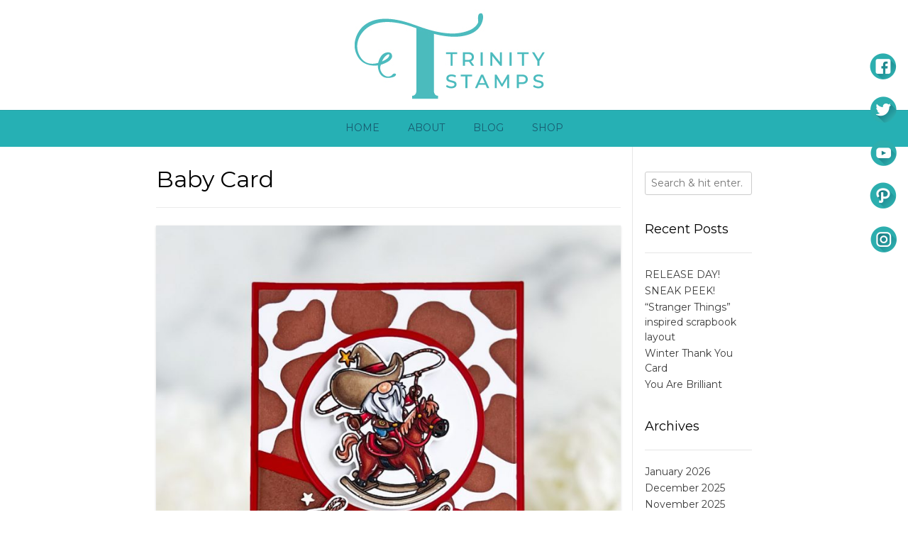

--- FILE ---
content_type: text/html; charset=UTF-8
request_url: https://blog.trinitystamps.com/tag/baby-card/
body_size: 20590
content:
<!DOCTYPE html><!-- Vogue Premium -->
<html lang="en-US">
<head>
<meta charset="UTF-8">
<meta name="viewport" content="width=device-width, initial-scale=1">
<link rel="profile" href="http://gmpg.org/xfn/11">
<title>Baby Card &#8211; Trinity Stamps</title>
<meta name='robots' content='max-image-preview:large' />
<link rel='dns-prefetch' href='//fonts.googleapis.com' />
<link rel="alternate" type="application/rss+xml" title="Trinity Stamps &raquo; Feed" href="https://blog.trinitystamps.com/feed/" />
<link rel="alternate" type="application/rss+xml" title="Trinity Stamps &raquo; Comments Feed" href="https://blog.trinitystamps.com/comments/feed/" />
<link rel="alternate" type="application/rss+xml" title="Trinity Stamps &raquo; Baby Card Tag Feed" href="https://blog.trinitystamps.com/tag/baby-card/feed/" />
		<!-- This site uses the Google Analytics by MonsterInsights plugin v9.11.1 - Using Analytics tracking - https://www.monsterinsights.com/ -->
							<script src="//www.googletagmanager.com/gtag/js?id=G-HJSBRKNNQV"  data-cfasync="false" data-wpfc-render="false" type="text/javascript" async></script>
			<script data-cfasync="false" data-wpfc-render="false" type="text/javascript">
				var mi_version = '9.11.1';
				var mi_track_user = true;
				var mi_no_track_reason = '';
								var MonsterInsightsDefaultLocations = {"page_location":"https:\/\/blog.trinitystamps.com\/tag\/baby-card\/"};
								if ( typeof MonsterInsightsPrivacyGuardFilter === 'function' ) {
					var MonsterInsightsLocations = (typeof MonsterInsightsExcludeQuery === 'object') ? MonsterInsightsPrivacyGuardFilter( MonsterInsightsExcludeQuery ) : MonsterInsightsPrivacyGuardFilter( MonsterInsightsDefaultLocations );
				} else {
					var MonsterInsightsLocations = (typeof MonsterInsightsExcludeQuery === 'object') ? MonsterInsightsExcludeQuery : MonsterInsightsDefaultLocations;
				}

								var disableStrs = [
										'ga-disable-G-HJSBRKNNQV',
									];

				/* Function to detect opted out users */
				function __gtagTrackerIsOptedOut() {
					for (var index = 0; index < disableStrs.length; index++) {
						if (document.cookie.indexOf(disableStrs[index] + '=true') > -1) {
							return true;
						}
					}

					return false;
				}

				/* Disable tracking if the opt-out cookie exists. */
				if (__gtagTrackerIsOptedOut()) {
					for (var index = 0; index < disableStrs.length; index++) {
						window[disableStrs[index]] = true;
					}
				}

				/* Opt-out function */
				function __gtagTrackerOptout() {
					for (var index = 0; index < disableStrs.length; index++) {
						document.cookie = disableStrs[index] + '=true; expires=Thu, 31 Dec 2099 23:59:59 UTC; path=/';
						window[disableStrs[index]] = true;
					}
				}

				if ('undefined' === typeof gaOptout) {
					function gaOptout() {
						__gtagTrackerOptout();
					}
				}
								window.dataLayer = window.dataLayer || [];

				window.MonsterInsightsDualTracker = {
					helpers: {},
					trackers: {},
				};
				if (mi_track_user) {
					function __gtagDataLayer() {
						dataLayer.push(arguments);
					}

					function __gtagTracker(type, name, parameters) {
						if (!parameters) {
							parameters = {};
						}

						if (parameters.send_to) {
							__gtagDataLayer.apply(null, arguments);
							return;
						}

						if (type === 'event') {
														parameters.send_to = monsterinsights_frontend.v4_id;
							var hookName = name;
							if (typeof parameters['event_category'] !== 'undefined') {
								hookName = parameters['event_category'] + ':' + name;
							}

							if (typeof MonsterInsightsDualTracker.trackers[hookName] !== 'undefined') {
								MonsterInsightsDualTracker.trackers[hookName](parameters);
							} else {
								__gtagDataLayer('event', name, parameters);
							}
							
						} else {
							__gtagDataLayer.apply(null, arguments);
						}
					}

					__gtagTracker('js', new Date());
					__gtagTracker('set', {
						'developer_id.dZGIzZG': true,
											});
					if ( MonsterInsightsLocations.page_location ) {
						__gtagTracker('set', MonsterInsightsLocations);
					}
										__gtagTracker('config', 'G-HJSBRKNNQV', {"forceSSL":"true"} );
										window.gtag = __gtagTracker;										(function () {
						/* https://developers.google.com/analytics/devguides/collection/analyticsjs/ */
						/* ga and __gaTracker compatibility shim. */
						var noopfn = function () {
							return null;
						};
						var newtracker = function () {
							return new Tracker();
						};
						var Tracker = function () {
							return null;
						};
						var p = Tracker.prototype;
						p.get = noopfn;
						p.set = noopfn;
						p.send = function () {
							var args = Array.prototype.slice.call(arguments);
							args.unshift('send');
							__gaTracker.apply(null, args);
						};
						var __gaTracker = function () {
							var len = arguments.length;
							if (len === 0) {
								return;
							}
							var f = arguments[len - 1];
							if (typeof f !== 'object' || f === null || typeof f.hitCallback !== 'function') {
								if ('send' === arguments[0]) {
									var hitConverted, hitObject = false, action;
									if ('event' === arguments[1]) {
										if ('undefined' !== typeof arguments[3]) {
											hitObject = {
												'eventAction': arguments[3],
												'eventCategory': arguments[2],
												'eventLabel': arguments[4],
												'value': arguments[5] ? arguments[5] : 1,
											}
										}
									}
									if ('pageview' === arguments[1]) {
										if ('undefined' !== typeof arguments[2]) {
											hitObject = {
												'eventAction': 'page_view',
												'page_path': arguments[2],
											}
										}
									}
									if (typeof arguments[2] === 'object') {
										hitObject = arguments[2];
									}
									if (typeof arguments[5] === 'object') {
										Object.assign(hitObject, arguments[5]);
									}
									if ('undefined' !== typeof arguments[1].hitType) {
										hitObject = arguments[1];
										if ('pageview' === hitObject.hitType) {
											hitObject.eventAction = 'page_view';
										}
									}
									if (hitObject) {
										action = 'timing' === arguments[1].hitType ? 'timing_complete' : hitObject.eventAction;
										hitConverted = mapArgs(hitObject);
										__gtagTracker('event', action, hitConverted);
									}
								}
								return;
							}

							function mapArgs(args) {
								var arg, hit = {};
								var gaMap = {
									'eventCategory': 'event_category',
									'eventAction': 'event_action',
									'eventLabel': 'event_label',
									'eventValue': 'event_value',
									'nonInteraction': 'non_interaction',
									'timingCategory': 'event_category',
									'timingVar': 'name',
									'timingValue': 'value',
									'timingLabel': 'event_label',
									'page': 'page_path',
									'location': 'page_location',
									'title': 'page_title',
									'referrer' : 'page_referrer',
								};
								for (arg in args) {
																		if (!(!args.hasOwnProperty(arg) || !gaMap.hasOwnProperty(arg))) {
										hit[gaMap[arg]] = args[arg];
									} else {
										hit[arg] = args[arg];
									}
								}
								return hit;
							}

							try {
								f.hitCallback();
							} catch (ex) {
							}
						};
						__gaTracker.create = newtracker;
						__gaTracker.getByName = newtracker;
						__gaTracker.getAll = function () {
							return [];
						};
						__gaTracker.remove = noopfn;
						__gaTracker.loaded = true;
						window['__gaTracker'] = __gaTracker;
					})();
									} else {
										console.log("");
					(function () {
						function __gtagTracker() {
							return null;
						}

						window['__gtagTracker'] = __gtagTracker;
						window['gtag'] = __gtagTracker;
					})();
									}
			</script>
							<!-- / Google Analytics by MonsterInsights -->
		<style id='wp-img-auto-sizes-contain-inline-css' type='text/css'>
img:is([sizes=auto i],[sizes^="auto," i]){contain-intrinsic-size:3000px 1500px}
/*# sourceURL=wp-img-auto-sizes-contain-inline-css */
</style>
<style id='wp-emoji-styles-inline-css' type='text/css'>

	img.wp-smiley, img.emoji {
		display: inline !important;
		border: none !important;
		box-shadow: none !important;
		height: 1em !important;
		width: 1em !important;
		margin: 0 0.07em !important;
		vertical-align: -0.1em !important;
		background: none !important;
		padding: 0 !important;
	}
/*# sourceURL=wp-emoji-styles-inline-css */
</style>
<link rel='stylesheet' id='wp-block-library-css' href='https://blog.trinitystamps.com/wp-includes/css/dist/block-library/style.min.css?ver=6.9' type='text/css' media='all' />
<style id='classic-theme-styles-inline-css' type='text/css'>
/*! This file is auto-generated */
.wp-block-button__link{color:#fff;background-color:#32373c;border-radius:9999px;box-shadow:none;text-decoration:none;padding:calc(.667em + 2px) calc(1.333em + 2px);font-size:1.125em}.wp-block-file__button{background:#32373c;color:#fff;text-decoration:none}
/*# sourceURL=/wp-includes/css/classic-themes.min.css */
</style>
<style id='global-styles-inline-css' type='text/css'>
:root{--wp--preset--aspect-ratio--square: 1;--wp--preset--aspect-ratio--4-3: 4/3;--wp--preset--aspect-ratio--3-4: 3/4;--wp--preset--aspect-ratio--3-2: 3/2;--wp--preset--aspect-ratio--2-3: 2/3;--wp--preset--aspect-ratio--16-9: 16/9;--wp--preset--aspect-ratio--9-16: 9/16;--wp--preset--color--black: #000000;--wp--preset--color--cyan-bluish-gray: #abb8c3;--wp--preset--color--white: #ffffff;--wp--preset--color--pale-pink: #f78da7;--wp--preset--color--vivid-red: #cf2e2e;--wp--preset--color--luminous-vivid-orange: #ff6900;--wp--preset--color--luminous-vivid-amber: #fcb900;--wp--preset--color--light-green-cyan: #7bdcb5;--wp--preset--color--vivid-green-cyan: #00d084;--wp--preset--color--pale-cyan-blue: #8ed1fc;--wp--preset--color--vivid-cyan-blue: #0693e3;--wp--preset--color--vivid-purple: #9b51e0;--wp--preset--gradient--vivid-cyan-blue-to-vivid-purple: linear-gradient(135deg,rgb(6,147,227) 0%,rgb(155,81,224) 100%);--wp--preset--gradient--light-green-cyan-to-vivid-green-cyan: linear-gradient(135deg,rgb(122,220,180) 0%,rgb(0,208,130) 100%);--wp--preset--gradient--luminous-vivid-amber-to-luminous-vivid-orange: linear-gradient(135deg,rgb(252,185,0) 0%,rgb(255,105,0) 100%);--wp--preset--gradient--luminous-vivid-orange-to-vivid-red: linear-gradient(135deg,rgb(255,105,0) 0%,rgb(207,46,46) 100%);--wp--preset--gradient--very-light-gray-to-cyan-bluish-gray: linear-gradient(135deg,rgb(238,238,238) 0%,rgb(169,184,195) 100%);--wp--preset--gradient--cool-to-warm-spectrum: linear-gradient(135deg,rgb(74,234,220) 0%,rgb(151,120,209) 20%,rgb(207,42,186) 40%,rgb(238,44,130) 60%,rgb(251,105,98) 80%,rgb(254,248,76) 100%);--wp--preset--gradient--blush-light-purple: linear-gradient(135deg,rgb(255,206,236) 0%,rgb(152,150,240) 100%);--wp--preset--gradient--blush-bordeaux: linear-gradient(135deg,rgb(254,205,165) 0%,rgb(254,45,45) 50%,rgb(107,0,62) 100%);--wp--preset--gradient--luminous-dusk: linear-gradient(135deg,rgb(255,203,112) 0%,rgb(199,81,192) 50%,rgb(65,88,208) 100%);--wp--preset--gradient--pale-ocean: linear-gradient(135deg,rgb(255,245,203) 0%,rgb(182,227,212) 50%,rgb(51,167,181) 100%);--wp--preset--gradient--electric-grass: linear-gradient(135deg,rgb(202,248,128) 0%,rgb(113,206,126) 100%);--wp--preset--gradient--midnight: linear-gradient(135deg,rgb(2,3,129) 0%,rgb(40,116,252) 100%);--wp--preset--font-size--small: 13px;--wp--preset--font-size--medium: 20px;--wp--preset--font-size--large: 36px;--wp--preset--font-size--x-large: 42px;--wp--preset--spacing--20: 0.44rem;--wp--preset--spacing--30: 0.67rem;--wp--preset--spacing--40: 1rem;--wp--preset--spacing--50: 1.5rem;--wp--preset--spacing--60: 2.25rem;--wp--preset--spacing--70: 3.38rem;--wp--preset--spacing--80: 5.06rem;--wp--preset--shadow--natural: 6px 6px 9px rgba(0, 0, 0, 0.2);--wp--preset--shadow--deep: 12px 12px 50px rgba(0, 0, 0, 0.4);--wp--preset--shadow--sharp: 6px 6px 0px rgba(0, 0, 0, 0.2);--wp--preset--shadow--outlined: 6px 6px 0px -3px rgb(255, 255, 255), 6px 6px rgb(0, 0, 0);--wp--preset--shadow--crisp: 6px 6px 0px rgb(0, 0, 0);}:where(.is-layout-flex){gap: 0.5em;}:where(.is-layout-grid){gap: 0.5em;}body .is-layout-flex{display: flex;}.is-layout-flex{flex-wrap: wrap;align-items: center;}.is-layout-flex > :is(*, div){margin: 0;}body .is-layout-grid{display: grid;}.is-layout-grid > :is(*, div){margin: 0;}:where(.wp-block-columns.is-layout-flex){gap: 2em;}:where(.wp-block-columns.is-layout-grid){gap: 2em;}:where(.wp-block-post-template.is-layout-flex){gap: 1.25em;}:where(.wp-block-post-template.is-layout-grid){gap: 1.25em;}.has-black-color{color: var(--wp--preset--color--black) !important;}.has-cyan-bluish-gray-color{color: var(--wp--preset--color--cyan-bluish-gray) !important;}.has-white-color{color: var(--wp--preset--color--white) !important;}.has-pale-pink-color{color: var(--wp--preset--color--pale-pink) !important;}.has-vivid-red-color{color: var(--wp--preset--color--vivid-red) !important;}.has-luminous-vivid-orange-color{color: var(--wp--preset--color--luminous-vivid-orange) !important;}.has-luminous-vivid-amber-color{color: var(--wp--preset--color--luminous-vivid-amber) !important;}.has-light-green-cyan-color{color: var(--wp--preset--color--light-green-cyan) !important;}.has-vivid-green-cyan-color{color: var(--wp--preset--color--vivid-green-cyan) !important;}.has-pale-cyan-blue-color{color: var(--wp--preset--color--pale-cyan-blue) !important;}.has-vivid-cyan-blue-color{color: var(--wp--preset--color--vivid-cyan-blue) !important;}.has-vivid-purple-color{color: var(--wp--preset--color--vivid-purple) !important;}.has-black-background-color{background-color: var(--wp--preset--color--black) !important;}.has-cyan-bluish-gray-background-color{background-color: var(--wp--preset--color--cyan-bluish-gray) !important;}.has-white-background-color{background-color: var(--wp--preset--color--white) !important;}.has-pale-pink-background-color{background-color: var(--wp--preset--color--pale-pink) !important;}.has-vivid-red-background-color{background-color: var(--wp--preset--color--vivid-red) !important;}.has-luminous-vivid-orange-background-color{background-color: var(--wp--preset--color--luminous-vivid-orange) !important;}.has-luminous-vivid-amber-background-color{background-color: var(--wp--preset--color--luminous-vivid-amber) !important;}.has-light-green-cyan-background-color{background-color: var(--wp--preset--color--light-green-cyan) !important;}.has-vivid-green-cyan-background-color{background-color: var(--wp--preset--color--vivid-green-cyan) !important;}.has-pale-cyan-blue-background-color{background-color: var(--wp--preset--color--pale-cyan-blue) !important;}.has-vivid-cyan-blue-background-color{background-color: var(--wp--preset--color--vivid-cyan-blue) !important;}.has-vivid-purple-background-color{background-color: var(--wp--preset--color--vivid-purple) !important;}.has-black-border-color{border-color: var(--wp--preset--color--black) !important;}.has-cyan-bluish-gray-border-color{border-color: var(--wp--preset--color--cyan-bluish-gray) !important;}.has-white-border-color{border-color: var(--wp--preset--color--white) !important;}.has-pale-pink-border-color{border-color: var(--wp--preset--color--pale-pink) !important;}.has-vivid-red-border-color{border-color: var(--wp--preset--color--vivid-red) !important;}.has-luminous-vivid-orange-border-color{border-color: var(--wp--preset--color--luminous-vivid-orange) !important;}.has-luminous-vivid-amber-border-color{border-color: var(--wp--preset--color--luminous-vivid-amber) !important;}.has-light-green-cyan-border-color{border-color: var(--wp--preset--color--light-green-cyan) !important;}.has-vivid-green-cyan-border-color{border-color: var(--wp--preset--color--vivid-green-cyan) !important;}.has-pale-cyan-blue-border-color{border-color: var(--wp--preset--color--pale-cyan-blue) !important;}.has-vivid-cyan-blue-border-color{border-color: var(--wp--preset--color--vivid-cyan-blue) !important;}.has-vivid-purple-border-color{border-color: var(--wp--preset--color--vivid-purple) !important;}.has-vivid-cyan-blue-to-vivid-purple-gradient-background{background: var(--wp--preset--gradient--vivid-cyan-blue-to-vivid-purple) !important;}.has-light-green-cyan-to-vivid-green-cyan-gradient-background{background: var(--wp--preset--gradient--light-green-cyan-to-vivid-green-cyan) !important;}.has-luminous-vivid-amber-to-luminous-vivid-orange-gradient-background{background: var(--wp--preset--gradient--luminous-vivid-amber-to-luminous-vivid-orange) !important;}.has-luminous-vivid-orange-to-vivid-red-gradient-background{background: var(--wp--preset--gradient--luminous-vivid-orange-to-vivid-red) !important;}.has-very-light-gray-to-cyan-bluish-gray-gradient-background{background: var(--wp--preset--gradient--very-light-gray-to-cyan-bluish-gray) !important;}.has-cool-to-warm-spectrum-gradient-background{background: var(--wp--preset--gradient--cool-to-warm-spectrum) !important;}.has-blush-light-purple-gradient-background{background: var(--wp--preset--gradient--blush-light-purple) !important;}.has-blush-bordeaux-gradient-background{background: var(--wp--preset--gradient--blush-bordeaux) !important;}.has-luminous-dusk-gradient-background{background: var(--wp--preset--gradient--luminous-dusk) !important;}.has-pale-ocean-gradient-background{background: var(--wp--preset--gradient--pale-ocean) !important;}.has-electric-grass-gradient-background{background: var(--wp--preset--gradient--electric-grass) !important;}.has-midnight-gradient-background{background: var(--wp--preset--gradient--midnight) !important;}.has-small-font-size{font-size: var(--wp--preset--font-size--small) !important;}.has-medium-font-size{font-size: var(--wp--preset--font-size--medium) !important;}.has-large-font-size{font-size: var(--wp--preset--font-size--large) !important;}.has-x-large-font-size{font-size: var(--wp--preset--font-size--x-large) !important;}
:where(.wp-block-post-template.is-layout-flex){gap: 1.25em;}:where(.wp-block-post-template.is-layout-grid){gap: 1.25em;}
:where(.wp-block-term-template.is-layout-flex){gap: 1.25em;}:where(.wp-block-term-template.is-layout-grid){gap: 1.25em;}
:where(.wp-block-columns.is-layout-flex){gap: 2em;}:where(.wp-block-columns.is-layout-grid){gap: 2em;}
:root :where(.wp-block-pullquote){font-size: 1.5em;line-height: 1.6;}
/*# sourceURL=global-styles-inline-css */
</style>
<link rel='stylesheet' id='SFSImainCss-css' href='https://blog.trinitystamps.com/wp-content/plugins/ultimate-social-media-icons/css/sfsi-style.css?ver=2.9.6' type='text/css' media='all' />
<link rel='stylesheet' id='disable_sfsi-css' href='https://blog.trinitystamps.com/wp-content/plugins/ultimate-social-media-icons/css/disable_sfsi.css?ver=6.9' type='text/css' media='all' />
<link rel='stylesheet' id='font-awesome-css' href='https://blog.trinitystamps.com/wp-content/plugins/elementor/assets/lib/font-awesome/css/font-awesome.min.css?ver=4.7.0' type='text/css' media='all' />
<link rel='stylesheet' id='ot-widget-style-css' href='https://blog.trinitystamps.com/wp-content/plugins/orange-themes-custom-widgets/css/style-plugins.css?ver=6.9' type='text/css' media='all' />
<link rel='stylesheet' id='customizer_vogue_fonts-css' href='//fonts.googleapis.com/css?family=Montserrat%3Aregular%2C700|Lato%3Aregular%2Citalic%2C700%26subset%3Dlatin%2C' type='text/css' media='screen' />
<link rel='stylesheet' id='vogue-slider-style-css' href='https://blog.trinitystamps.com/wp-content/themes/vogue/includes/basic-slider/css/style.css?ver=10.9.2' type='text/css' media='all' />
<link rel='stylesheet' id='vogue-body-font-default-css' href='//fonts.googleapis.com/css?family=Open+Sans%3A400%2C300%2C300italic%2C400italic%2C600%2C600italic%2C700%2C700italic&#038;ver=10.9.2' type='text/css' media='all' />
<link rel='stylesheet' id='vogue-heading-font-default-css' href='//fonts.googleapis.com/css?family=Lato%3A400%2C300%2C300italic%2C400italic%2C700%2C700italic&#038;ver=10.9.2' type='text/css' media='all' />
<link rel='stylesheet' id='vogue-font-awesome-css' href='https://blog.trinitystamps.com/wp-content/themes/vogue/includes/font-awesome/css/all.min.css?ver=6.5.1' type='text/css' media='all' />
<link rel='stylesheet' id='vogue-style-css' href='https://blog.trinitystamps.com/wp-content/themes/vogue/style.css?ver=10.9.2' type='text/css' media='all' />
<link rel='stylesheet' id='vogue-header-style-css' href='https://blog.trinitystamps.com/wp-content/themes/vogue/templates/css/header-one.css?ver=10.9.2' type='text/css' media='all' />
<link rel='stylesheet' id='vogue-footer-style-css' href='https://blog.trinitystamps.com/wp-content/themes/vogue/templates/css/footer-centered.css?ver=10.9.2' type='text/css' media='all' />
<script type="text/javascript" src="https://blog.trinitystamps.com/wp-content/plugins/google-analytics-for-wordpress/assets/js/frontend-gtag.min.js?ver=9.11.1" id="monsterinsights-frontend-script-js" async="async" data-wp-strategy="async"></script>
<script data-cfasync="false" data-wpfc-render="false" type="text/javascript" id='monsterinsights-frontend-script-js-extra'>/* <![CDATA[ */
var monsterinsights_frontend = {"js_events_tracking":"true","download_extensions":"doc,pdf,ppt,zip,xls,docx,pptx,xlsx","inbound_paths":"[]","home_url":"https:\/\/blog.trinitystamps.com","hash_tracking":"false","v4_id":"G-HJSBRKNNQV"};/* ]]> */
</script>
<script type="text/javascript" src="https://blog.trinitystamps.com/wp-includes/js/jquery/jquery.min.js?ver=3.7.1" id="jquery-core-js"></script>
<script type="text/javascript" src="https://blog.trinitystamps.com/wp-includes/js/jquery/jquery-migrate.min.js?ver=3.4.1" id="jquery-migrate-js"></script>
<link rel="https://api.w.org/" href="https://blog.trinitystamps.com/wp-json/" /><link rel="alternate" title="JSON" type="application/json" href="https://blog.trinitystamps.com/wp-json/wp/v2/tags/1028" /><link rel="EditURI" type="application/rsd+xml" title="RSD" href="https://blog.trinitystamps.com/xmlrpc.php?rsd" />
<meta name="generator" content="WordPress 6.9" />
	<link rel="preconnect" href="https://fonts.googleapis.com">
	<link rel="preconnect" href="https://fonts.gstatic.com">
	<link href='https://fonts.googleapis.com/css2?display=swap&family=Montserrat' rel='stylesheet'><meta name="follow.[base64]" content="XAVW7ehGsCzSTcdU1XCN"/><meta property="og:image:secure_url" content="https://blog.trinitystamps.com/wp-content/uploads/2024/10/TPS-357-Howdy-LIttle-Buckaroo-1-Brenda-Noelke-10.31.24.jpg" data-id="sfsi"><meta property="twitter:card" content="summary_large_image" data-id="sfsi"><meta property="twitter:image" content="https://blog.trinitystamps.com/wp-content/uploads/2024/10/TPS-357-Howdy-LIttle-Buckaroo-1-Brenda-Noelke-10.31.24.jpg" data-id="sfsi"><meta property="og:image:type" content="" data-id="sfsi" /><meta property="og:image:width" content="1080" data-id="sfsi" /><meta property="og:image:height" content="1080" data-id="sfsi" /><meta property="og:url" content="https://blog.trinitystamps.com/howdy-little-buckaroo/" data-id="sfsi" /><meta property="og:description" content="
Hello, Trinity friends and Happy Halloween!! Brenda here with a card featuring one of the adorable images from the Gnome on the Range Stamp Set!! This would be perfect for a new baby or a birthday card for a boy!!







I started by stamping the image and sentiments from the Gnome on the Range Stamp Set onto white cardstock with InkOn3 Blackout Ink. I colored them with Copic markers, added highlights with a white gel pen, then used the Coordinating Dies to cut them out. I also die-cut four more layers of the howdy die, one from red cardstock and three from heavyweight white cardstock.







Next, I stenciled the Cow Print Stencil onto a panel of smooth white cardstock using brown dye ink and a Blending Buddy. I die-cut the panel with the split panel die in the Emergency Card Essentials Die Set 1, along with another panel of white cardstock. I blended the same brown dye ink on the smaller die-cut so my brown colors would match (plus, I think it looks like suede). The largest rectangle, the largest circle and the longest strip die in the same Emergency Card Essentials Die 1 Set were cut from red cardstock, then the second largest circle was cut from white cardstock.







The strip was adhered across the angle where the cow print and brown panels meet and the excess was trimmed from each edge, then they were adhered to the red A2 panel. The circles were layered and adhered with liquid glue.







The Howdy die-cuts were stacked and adhered together with liquid glue, with the red layer slightly offset, then adhered under the circles. The cowboy and the rest of the sentiment were all popped up with foam tape.







I added some Creamy Vanilla Star Sprinkles to the bottom of the card to accent the sentiment and this card was finished.







I have so many more ideas to share with you using this darling Gnome on the Range Stamp Set!! I can't wait to share them with you!!



Have a wonderful Thursday and I'll see you next week!!



Brenda


" data-id="sfsi" /><meta property="og:title" content="Howdy Little Buckaroo" data-id="sfsi" /><meta name="generator" content="Elementor 3.34.1; features: additional_custom_breakpoints; settings: css_print_method-external, google_font-enabled, font_display-auto">
			<style>
				.e-con.e-parent:nth-of-type(n+4):not(.e-lazyloaded):not(.e-no-lazyload),
				.e-con.e-parent:nth-of-type(n+4):not(.e-lazyloaded):not(.e-no-lazyload) * {
					background-image: none !important;
				}
				@media screen and (max-height: 1024px) {
					.e-con.e-parent:nth-of-type(n+3):not(.e-lazyloaded):not(.e-no-lazyload),
					.e-con.e-parent:nth-of-type(n+3):not(.e-lazyloaded):not(.e-no-lazyload) * {
						background-image: none !important;
					}
				}
				@media screen and (max-height: 640px) {
					.e-con.e-parent:nth-of-type(n+2):not(.e-lazyloaded):not(.e-no-lazyload),
					.e-con.e-parent:nth-of-type(n+2):not(.e-lazyloaded):not(.e-no-lazyload) * {
						background-image: none !important;
					}
				}
			</style>
			<link rel="icon" href="https://blog.trinitystamps.com/wp-content/uploads/2022/11/cropped-Trinity-Icon-32x32.jpg" sizes="32x32" />
<link rel="icon" href="https://blog.trinitystamps.com/wp-content/uploads/2022/11/cropped-Trinity-Icon-192x192.jpg" sizes="192x192" />
<link rel="apple-touch-icon" href="https://blog.trinitystamps.com/wp-content/uploads/2022/11/cropped-Trinity-Icon-180x180.jpg" />
<meta name="msapplication-TileImage" content="https://blog.trinitystamps.com/wp-content/uploads/2022/11/cropped-Trinity-Icon-270x270.jpg" />
	<style id="egf-frontend-styles" type="text/css">
		p {} h1 {font-family: 'Montserrat', sans-serif;font-style: normal;font-weight: 400;} h3 {font-family: 'Montserrat', sans-serif;font-style: normal;font-weight: 400;} h4 {font-family: 'Montserrat', sans-serif;font-style: normal;font-weight: 400;} h5 {font-family: 'Montserrat', sans-serif;font-style: normal;font-weight: 400;} h6 {font-family: 'Montserrat', sans-serif;font-style: normal;font-weight: 400;} h2 {font-family: 'Montserrat', sans-serif;font-style: normal;font-weight: 400;} 	</style>
	</head>
<body class="archive tag tag-baby-card tag-1028 wp-theme-vogue sfsi_actvite_theme_custom_support group-blog vogue-shop-full-width elementor-default elementor-kit-6414">
<div id="page" class="hfeed site vogue-no-slider">

<a class="skip-link screen-reader-text" href="#site-content">Skip to content</a>
	
	
	
			
			
		
<header id="masthead" class="site-header site-header-one site-header-compact ">

	
	
	<div class="site-container  ">

		<div class="site-branding">

					        <a href="https://blog.trinitystamps.com/" class="site-logo-img" title="Trinity Stamps"><img src="https://blog.trinitystamps.com/wp-content/uploads/2022/11/TrinityStampsLogo-1.jpg" alt="Trinity Stamps" /></a>
                
                
                                        
                                
		    
		</div><!-- .site-branding -->

	</div>
	
						<nav id="site-navigation" class="main-navigation  vogue-mobile-nav-skin-dark" role="navigation">
				<button class="header-menu-button"><i class="fas fa-bars"></i><span>menu</span></button>
				<div id="main-menu" class="main-menu-container">
					<div class="main-menu-inner">
						<button class="main-menu-close"><i class="fas fa-angle-right"></i><i class="fas fa-angle-left"></i></button>
						<div class="menu-main-menu-container"><ul id="primary-menu" class="menu"><li id="menu-item-48" class="menu-item menu-item-type-custom menu-item-object-custom menu-item-48"><a href="http://trinitystamps.com/">Home</a></li>
<li id="menu-item-49" class="menu-item menu-item-type-post_type menu-item-object-page menu-item-49"><a href="https://blog.trinitystamps.com/about/">About</a></li>
<li id="menu-item-90" class="menu-item menu-item-type-taxonomy menu-item-object-category menu-item-90"><a href="https://blog.trinitystamps.com/category/blog/">Blog</a></li>
<li id="menu-item-140" class="menu-item menu-item-type-custom menu-item-object-custom menu-item-140"><a target="_blank" href="http://www.trinitystamps.com/">Shop</a></li>
</ul></div>
											</div>
				</div>
			</nav><!-- #site-navigation -->
			
</header><!-- #masthead -->		
		
	
	    
                	
	
	<div id="site-content" class="site-container content-container content-has-sidebar title-bar-centered vogue-woocommerce-cols-4 vogue-remove-product-borders">

	<div id="primary" class="content-area ">
		<main id="main-infinite" class="site-main" role="main">

					
							<header class="page-header">
					<h1 class="page-title">Baby Card</h1>				</header><!-- .page-header -->
						
			
                                
                                        
                        <article id="post-24441" class="post-24441 post type-post status-publish format-standard has-post-thumbnail hentry category-blending-buddy category-blog category-cardmaking category-clear-stamps category-coloring category-copic-coloring category-die-cutting category-ink-blending category-new-release category-stencils tag-baby-card tag-birthday-card tag-brenda tag-brenda-noelke tag-cardmaking tag-copic-coloring tag-copic-markers tag-cow-print-stencil tag-die-cutting tag-emergency-card-essentials-1-die-set tag-gnome-on-the-range tag-gnome-on-the-range-coordinating-dies tag-gnome-on-the-range-stamp-seet tag-howdy-little-buckaroo tag-ink-blending tag-papercrafting tag-stamping tag-trinity-stamps blog-top-layout blog-style-block blog-alt-odd">

	<div class="blog-post-inner ">
	
				
							<a href="https://blog.trinitystamps.com/howdy-little-buckaroo/" class="post-loop-thumbnail">
					<img fetchpriority="high" width="768" height="768" src="https://blog.trinitystamps.com/wp-content/uploads/2024/10/TPS-357-Howdy-LIttle-Buckaroo-1-Brenda-Noelke-10.31.24-768x768.jpg" class="attachment-medium_large size-medium_large wp-post-image" alt="" decoding="async" srcset="https://blog.trinitystamps.com/wp-content/uploads/2024/10/TPS-357-Howdy-LIttle-Buckaroo-1-Brenda-Noelke-10.31.24-768x768.jpg 768w, https://blog.trinitystamps.com/wp-content/uploads/2024/10/TPS-357-Howdy-LIttle-Buckaroo-1-Brenda-Noelke-10.31.24-300x300.jpg 300w, https://blog.trinitystamps.com/wp-content/uploads/2024/10/TPS-357-Howdy-LIttle-Buckaroo-1-Brenda-Noelke-10.31.24-1024x1024.jpg 1024w, https://blog.trinitystamps.com/wp-content/uploads/2024/10/TPS-357-Howdy-LIttle-Buckaroo-1-Brenda-Noelke-10.31.24-150x150.jpg 150w, https://blog.trinitystamps.com/wp-content/uploads/2024/10/TPS-357-Howdy-LIttle-Buckaroo-1-Brenda-Noelke-10.31.24.jpg 1080w" sizes="(max-width: 768px) 100vw, 768px" />				</a>
						
				
		<div class="post-loop-content">
			
			<header class="entry-header">
				<h3 class="entry-title"><a href="https://blog.trinitystamps.com/howdy-little-buckaroo/" rel="bookmark">Howdy Little Buckaroo</a></h3>				
							</header><!-- .entry-header -->
			
						
						
		</div>
		<div class="clearboth"></div>

	</div>
	
</article><!-- #post-## -->
                    
                        <article id="post-23418" class="post-23418 post type-post status-publish format-standard has-post-thumbnail hentry category-blending-buddy category-blog category-cardmaking category-clear-stamps category-coloring category-copic-coloring category-die-cutting category-ink-blending category-shaker-card tag-baby-card tag-blending-buddies tag-brenda tag-brenda-noelke tag-cardmaking tag-copic-coloring tag-copic-markers tag-die-cutting tag-gnome-card tag-gnome-cards tag-gnome-one-more-adorable tag-gnome-one-more-adorable-die-set tag-gnome-one-more-adorable-stamp-set tag-ink-blending tag-modern-embossed-window-2-die tag-papercrafting tag-polkadot-pattern-background tag-simply-sentimental-baby-die-set tag-stamping tag-trinity-stamps blog-top-layout blog-style-block blog-alt-even">

	<div class="blog-post-inner ">
	
				
							<a href="https://blog.trinitystamps.com/baby-gnome-shaker-card/" class="post-loop-thumbnail">
					<img width="768" height="768" src="https://blog.trinitystamps.com/wp-content/uploads/2024/06/TPS-318-Gnome-One-More-Adorable-1-Brenda-Noelke6.6.24-768x768.jpg" class="attachment-medium_large size-medium_large wp-post-image" alt="" decoding="async" srcset="https://blog.trinitystamps.com/wp-content/uploads/2024/06/TPS-318-Gnome-One-More-Adorable-1-Brenda-Noelke6.6.24-768x768.jpg 768w, https://blog.trinitystamps.com/wp-content/uploads/2024/06/TPS-318-Gnome-One-More-Adorable-1-Brenda-Noelke6.6.24-300x300.jpg 300w, https://blog.trinitystamps.com/wp-content/uploads/2024/06/TPS-318-Gnome-One-More-Adorable-1-Brenda-Noelke6.6.24-1024x1024.jpg 1024w, https://blog.trinitystamps.com/wp-content/uploads/2024/06/TPS-318-Gnome-One-More-Adorable-1-Brenda-Noelke6.6.24-150x150.jpg 150w, https://blog.trinitystamps.com/wp-content/uploads/2024/06/TPS-318-Gnome-One-More-Adorable-1-Brenda-Noelke6.6.24.jpg 1080w" sizes="(max-width: 768px) 100vw, 768px" />				</a>
						
				
		<div class="post-loop-content">
			
			<header class="entry-header">
				<h3 class="entry-title"><a href="https://blog.trinitystamps.com/baby-gnome-shaker-card/" rel="bookmark">Baby Gnome Shaker Card</a></h3>				
							</header><!-- .entry-header -->
			
						
						
		</div>
		<div class="clearboth"></div>

	</div>
	
</article><!-- #post-## -->
                    
                        <article id="post-23280" class="post-23280 post type-post status-publish format-standard has-post-thumbnail hentry category-blog category-cardmaking category-clear-stamps category-die-cutting category-heat-embossing category-new-release tag-trinitystamps tag-baby-card tag-baby-girl-card tag-brenda tag-brenda-noelke tag-cardmaking tag-die-cutting tag-heat-embossing tag-new-baby-card tag-papercrafting tag-special-delivery-die-set tag-stamping tag-trinity-stamps blog-top-layout blog-style-block blog-alt-odd">

	<div class="blog-post-inner ">
	
				
							<a href="https://blog.trinitystamps.com/baby-girl-special-delivery/" class="post-loop-thumbnail">
					<img width="768" height="768" src="https://blog.trinitystamps.com/wp-content/uploads/2024/05/TMD-292-Special-Delivery-1-Brenda-Noelke-5.16.24-768x768.jpg" class="attachment-medium_large size-medium_large wp-post-image" alt="" decoding="async" srcset="https://blog.trinitystamps.com/wp-content/uploads/2024/05/TMD-292-Special-Delivery-1-Brenda-Noelke-5.16.24-768x768.jpg 768w, https://blog.trinitystamps.com/wp-content/uploads/2024/05/TMD-292-Special-Delivery-1-Brenda-Noelke-5.16.24-300x300.jpg 300w, https://blog.trinitystamps.com/wp-content/uploads/2024/05/TMD-292-Special-Delivery-1-Brenda-Noelke-5.16.24-1024x1024.jpg 1024w, https://blog.trinitystamps.com/wp-content/uploads/2024/05/TMD-292-Special-Delivery-1-Brenda-Noelke-5.16.24-150x150.jpg 150w, https://blog.trinitystamps.com/wp-content/uploads/2024/05/TMD-292-Special-Delivery-1-Brenda-Noelke-5.16.24.jpg 1080w" sizes="(max-width: 768px) 100vw, 768px" />				</a>
						
				
		<div class="post-loop-content">
			
			<header class="entry-header">
				<h3 class="entry-title"><a href="https://blog.trinitystamps.com/baby-girl-special-delivery/" rel="bookmark">Baby Girl &#8211; Special Delivery</a></h3>				
							</header><!-- .entry-header -->
			
						
						
		</div>
		<div class="clearboth"></div>

	</div>
	
</article><!-- #post-## -->
                    
                        <article id="post-23194" class="post-23194 post type-post status-publish format-standard has-post-thumbnail hentry category-blog tag-trinitystamps tag-baby-card tag-cardmaking tag-new-release tag-new-release-hop tag-papercrafting tag-stamping tag-trinity-stamps blog-top-layout blog-style-block blog-alt-even">

	<div class="blog-post-inner ">
	
				
							<a href="https://blog.trinitystamps.com/release-day-4/" class="post-loop-thumbnail">
					<img loading="lazy" width="768" height="768" src="https://blog.trinitystamps.com/wp-content/uploads/2024/05/Instagram-Post-768x768.png" class="attachment-medium_large size-medium_large wp-post-image" alt="" decoding="async" srcset="https://blog.trinitystamps.com/wp-content/uploads/2024/05/Instagram-Post-768x768.png 768w, https://blog.trinitystamps.com/wp-content/uploads/2024/05/Instagram-Post-300x300.png 300w, https://blog.trinitystamps.com/wp-content/uploads/2024/05/Instagram-Post-1024x1024.png 1024w, https://blog.trinitystamps.com/wp-content/uploads/2024/05/Instagram-Post-150x150.png 150w, https://blog.trinitystamps.com/wp-content/uploads/2024/05/Instagram-Post.png 1080w" sizes="(max-width: 768px) 100vw, 768px" />				</a>
						
				
		<div class="post-loop-content">
			
			<header class="entry-header">
				<h3 class="entry-title"><a href="https://blog.trinitystamps.com/release-day-4/" rel="bookmark">RELEASE DAY!</a></h3>				
							</header><!-- .entry-header -->
			
						
						
		</div>
		<div class="clearboth"></div>

	</div>
	
</article><!-- #post-## -->
                    
                        <article id="post-23058" class="post-23058 post type-post status-publish format-standard has-post-thumbnail hentry category-blending-buddy category-blog category-cardmaking category-clear-stamps category-coloring category-copic-coloring category-die-cutting category-heat-embossing category-ink-blending category-new-release tag-a-sentiment-for-almost-everything-stamp-set-2 tag-a-sentiment-for-almost-everything tag-a2-envelope-builder-die-set tag-abstract-scratch-background-stamp tag-baby-card tag-brenda tag-brenda-noelke tag-cardmaking tag-clean-cut-layers-a2-rectangle-set-a-de-set tag-clean-cut-layers-circle-set-b tag-congrats-on-your-new-addition tag-congrats-on-your-new-addition-card tag-copic-coloring tag-copic-markers tag-die-cutting tag-dust-bunnies tag-dust-bunnies-coordinating-dies tag-heat-embossing tag-ink-blending tag-many-blessing-coming-a-choo tag-new-baby-card tag-papercrafting tag-stamping tag-trinity-stamps blog-top-layout blog-style-block blog-alt-odd">

	<div class="blog-post-inner ">
	
				
							<a href="https://blog.trinitystamps.com/many-blessings-coming-a-choo/" class="post-loop-thumbnail">
					<img loading="lazy" width="768" height="768" src="https://blog.trinitystamps.com/wp-content/uploads/2024/04/Many-BlessingsAchoo1BrendaNoelke-768x768.jpg" class="attachment-medium_large size-medium_large wp-post-image" alt="" decoding="async" srcset="https://blog.trinitystamps.com/wp-content/uploads/2024/04/Many-BlessingsAchoo1BrendaNoelke-768x768.jpg 768w, https://blog.trinitystamps.com/wp-content/uploads/2024/04/Many-BlessingsAchoo1BrendaNoelke-300x300.jpg 300w, https://blog.trinitystamps.com/wp-content/uploads/2024/04/Many-BlessingsAchoo1BrendaNoelke-1024x1024.jpg 1024w, https://blog.trinitystamps.com/wp-content/uploads/2024/04/Many-BlessingsAchoo1BrendaNoelke-150x150.jpg 150w, https://blog.trinitystamps.com/wp-content/uploads/2024/04/Many-BlessingsAchoo1BrendaNoelke.jpg 1080w" sizes="(max-width: 768px) 100vw, 768px" />				</a>
						
				
		<div class="post-loop-content">
			
			<header class="entry-header">
				<h3 class="entry-title"><a href="https://blog.trinitystamps.com/many-blessings-coming-a-choo/" rel="bookmark">Many Blessings Coming A-choo!</a></h3>				
							</header><!-- .entry-header -->
			
						
						
		</div>
		<div class="clearboth"></div>

	</div>
	
</article><!-- #post-## -->
                    
                        <article id="post-22854" class="post-22854 post type-post status-publish format-standard has-post-thumbnail hentry category-blog category-cardmaking category-clear-stamps category-coloring category-copic-coloring category-die-cutting category-new-release tag-baby-card tag-baby-girl-card tag-brenda tag-brenda-noelke tag-cardmaking tag-copic-coloring tag-copic-markers tag-die-cutting tag-loads-of-fun-stamp-set tag-papercrafting tag-polkadot-pattern-background-stamp tag-spin-cycle-die-set tag-stamping tag-trinity-stamps tag-your-laundry-is-about-to-be-adorable blog-top-layout blog-style-block blog-alt-even">

	<div class="blog-post-inner ">
	
				
							<a href="https://blog.trinitystamps.com/your-laundry-is-about-to-be-adorable/" class="post-loop-thumbnail">
					<img loading="lazy" width="768" height="768" src="https://blog.trinitystamps.com/wp-content/uploads/2024/03/TMD-289-SpinCycle-1-Brenda-Noelke-3.14.24-768x768.jpg" class="attachment-medium_large size-medium_large wp-post-image" alt="" decoding="async" srcset="https://blog.trinitystamps.com/wp-content/uploads/2024/03/TMD-289-SpinCycle-1-Brenda-Noelke-3.14.24-768x768.jpg 768w, https://blog.trinitystamps.com/wp-content/uploads/2024/03/TMD-289-SpinCycle-1-Brenda-Noelke-3.14.24-300x300.jpg 300w, https://blog.trinitystamps.com/wp-content/uploads/2024/03/TMD-289-SpinCycle-1-Brenda-Noelke-3.14.24-1024x1024.jpg 1024w, https://blog.trinitystamps.com/wp-content/uploads/2024/03/TMD-289-SpinCycle-1-Brenda-Noelke-3.14.24-150x150.jpg 150w, https://blog.trinitystamps.com/wp-content/uploads/2024/03/TMD-289-SpinCycle-1-Brenda-Noelke-3.14.24.jpg 1080w" sizes="(max-width: 768px) 100vw, 768px" />				</a>
						
				
		<div class="post-loop-content">
			
			<header class="entry-header">
				<h3 class="entry-title"><a href="https://blog.trinitystamps.com/your-laundry-is-about-to-be-adorable/" rel="bookmark">Your Laundry Is About To Be Adorable</a></h3>				
							</header><!-- .entry-header -->
			
						
						
		</div>
		<div class="clearboth"></div>

	</div>
	
</article><!-- #post-## -->
                    
                        <article id="post-19571" class="post-19571 post type-post status-publish format-standard has-post-thumbnail hentry category-blending-buddy category-blog category-cardmaking category-clear-stamps category-coloring category-copic-coloring category-die-cutting category-ink-blending category-new-release category-stencils tag-baby-bunny-stamps-dies tag-baby-card tag-baby-girl-card tag-blending-buddy tag-brenda tag-brenda-noelke tag-cardmaking tag-copic-coloring tag-die-cutting tag-ink-blending tag-papercrafting tag-picket-fence-cut-out-die tag-puffy-cloud-layers-stencil tag-stamping tag-trinity-stamps tag-welcome-little-one blog-top-layout blog-style-block blog-alt-odd">

	<div class="blog-post-inner ">
	
				
							<a href="https://blog.trinitystamps.com/welcome-little-one-baby-bunny/" class="post-loop-thumbnail">
					<img loading="lazy" width="768" height="768" src="https://blog.trinitystamps.com/wp-content/uploads/2023/03/TPS-232-Brenda-Noelke-Baby-Bunny-Welcome-Little-One-1-3.16.23-768x768.jpg" class="attachment-medium_large size-medium_large wp-post-image" alt="" decoding="async" srcset="https://blog.trinitystamps.com/wp-content/uploads/2023/03/TPS-232-Brenda-Noelke-Baby-Bunny-Welcome-Little-One-1-3.16.23-768x768.jpg 768w, https://blog.trinitystamps.com/wp-content/uploads/2023/03/TPS-232-Brenda-Noelke-Baby-Bunny-Welcome-Little-One-1-3.16.23-300x300.jpg 300w, https://blog.trinitystamps.com/wp-content/uploads/2023/03/TPS-232-Brenda-Noelke-Baby-Bunny-Welcome-Little-One-1-3.16.23-1024x1024.jpg 1024w, https://blog.trinitystamps.com/wp-content/uploads/2023/03/TPS-232-Brenda-Noelke-Baby-Bunny-Welcome-Little-One-1-3.16.23-150x150.jpg 150w, https://blog.trinitystamps.com/wp-content/uploads/2023/03/TPS-232-Brenda-Noelke-Baby-Bunny-Welcome-Little-One-1-3.16.23.jpg 1080w" sizes="(max-width: 768px) 100vw, 768px" />				</a>
						
				
		<div class="post-loop-content">
			
			<header class="entry-header">
				<h3 class="entry-title"><a href="https://blog.trinitystamps.com/welcome-little-one-baby-bunny/" rel="bookmark">Welcome Little One &#8211; Baby Bunny</a></h3>				
							</header><!-- .entry-header -->
			
						
						
		</div>
		<div class="clearboth"></div>

	</div>
	
</article><!-- #post-## -->
                    
                        <article id="post-10993" class="post-10993 post type-post status-publish format-standard has-post-thumbnail hentry category-blending-buddy category-blog category-cardmaking category-clear-stamps category-coloring category-copic-coloring category-die-cutting category-distress-ink category-heat-embossing category-ink-blending category-new-release category-stencils category-techniques tag-a-sentiment-for-almost-everything tag-baby-card tag-bed-of-roses-stencils tag-blending-buddy tag-congrats-on-your-new-addition tag-copic-coloring tag-die-cutting-2 tag-embossed-edge-rectangle-stack tag-marshmallow-alphabet-die tag-new-baby-card tag-slimline-chicks tag-slimline-chicks-stamp-set tag-slimline-scalloped-card-panels-and-banners tag-slimline-series-scalloped-card-panels-and-banners-die-set tag-stenciled-background blog-top-layout blog-style-block blog-alt-even">

	<div class="blog-post-inner ">
	
				
							<a href="https://blog.trinitystamps.com/just-hatched-new-baby-card/" class="post-loop-thumbnail">
					<img loading="lazy" width="768" height="768" src="https://blog.trinitystamps.com/wp-content/uploads/2021/04/Just-Hatched-4-Brenda-Noelke-4.16.21-768x768.jpg" class="attachment-medium_large size-medium_large wp-post-image" alt="" decoding="async" srcset="https://blog.trinitystamps.com/wp-content/uploads/2021/04/Just-Hatched-4-Brenda-Noelke-4.16.21-768x768.jpg 768w, https://blog.trinitystamps.com/wp-content/uploads/2021/04/Just-Hatched-4-Brenda-Noelke-4.16.21-300x300.jpg 300w, https://blog.trinitystamps.com/wp-content/uploads/2021/04/Just-Hatched-4-Brenda-Noelke-4.16.21-1024x1024.jpg 1024w, https://blog.trinitystamps.com/wp-content/uploads/2021/04/Just-Hatched-4-Brenda-Noelke-4.16.21-150x150.jpg 150w, https://blog.trinitystamps.com/wp-content/uploads/2021/04/Just-Hatched-4-Brenda-Noelke-4.16.21.jpg 1080w" sizes="(max-width: 768px) 100vw, 768px" />				</a>
						
				
		<div class="post-loop-content">
			
			<header class="entry-header">
				<h3 class="entry-title"><a href="https://blog.trinitystamps.com/just-hatched-new-baby-card/" rel="bookmark">Just Hatched &#8211; New Baby Card</a></h3>				
							</header><!-- .entry-header -->
			
						
						
		</div>
		<div class="clearboth"></div>

	</div>
	
</article><!-- #post-## -->
                    
                        <article id="post-7557" class="post-7557 post type-post status-publish format-standard has-post-thumbnail hentry category-blending-buddy category-blog category-cardmaking category-clear-stamps category-coloring category-copic-coloring category-heat-embossing category-ink-blending category-slimline-card category-stencils category-techniques tag-a-sentiment-for-almost-everything tag-baby-card tag-blending-buddy tag-congrats-on-your-new-addition tag-copic-colouring tag-dust-bunnies tag-dust-bunnies-coordinating-dies tag-ink-blending tag-inkon3-atelier-inks tag-no-line-coloring tag-slimline-card tag-slimline-die-series tag-slimline-die-set-scallops-and-banners tag-slimline-die-set-stitched-and-squares tag-slimline-lots-of-dots-stencil tag-slimline-stripes-stencil blog-top-layout blog-style-block blog-alt-odd">

	<div class="blog-post-inner ">
	
				
							<a href="https://blog.trinitystamps.com/congrats-on-your-new-addition-dust-bunnies/" class="post-loop-thumbnail">
					<img loading="lazy" width="768" height="768" src="https://blog.trinitystamps.com/wp-content/uploads/2020/06/Dust-Bunnies-New-Addition4-Brenda-Noelke-6.19.20-768x768.jpg" class="attachment-medium_large size-medium_large wp-post-image" alt="" decoding="async" srcset="https://blog.trinitystamps.com/wp-content/uploads/2020/06/Dust-Bunnies-New-Addition4-Brenda-Noelke-6.19.20-768x768.jpg 768w, https://blog.trinitystamps.com/wp-content/uploads/2020/06/Dust-Bunnies-New-Addition4-Brenda-Noelke-6.19.20-300x300.jpg 300w, https://blog.trinitystamps.com/wp-content/uploads/2020/06/Dust-Bunnies-New-Addition4-Brenda-Noelke-6.19.20-150x150.jpg 150w, https://blog.trinitystamps.com/wp-content/uploads/2020/06/Dust-Bunnies-New-Addition4-Brenda-Noelke-6.19.20.jpg 1000w" sizes="(max-width: 768px) 100vw, 768px" />				</a>
						
				
		<div class="post-loop-content">
			
			<header class="entry-header">
				<h3 class="entry-title"><a href="https://blog.trinitystamps.com/congrats-on-your-new-addition-dust-bunnies/" rel="bookmark">Congrats On Your New Addition &#8211; Dust Bunnies</a></h3>				
							</header><!-- .entry-header -->
			
						
						
		</div>
		<div class="clearboth"></div>

	</div>
	
</article><!-- #post-## -->
                    
                			
			
			
		
		</main><!-- #main -->
	</div><!-- #primary -->

	        
<div id="secondary" class="widget-area" role="complementary">
	<aside id="search-2" class="widget widget_search"><form role="search" method="get" class="search-form" action="https://blog.trinitystamps.com/">
	<label>
		<input type="search" class="search-field" placeholder="Search &amp; hit enter&hellip;" value="" name="s" title="Search for:" />
	</label>
	<input type="submit" class="search-submit" value="&nbsp;" />
</form></aside>
		<aside id="recent-posts-2" class="widget widget_recent_entries">
		<h4 class="widget-title">Recent Posts</h4>
		<ul>
											<li>
					<a href="https://blog.trinitystamps.com/release-day-6/">RELEASE DAY!</a>
									</li>
											<li>
					<a href="https://blog.trinitystamps.com/sneak-peek/">SNEAK PEEK!</a>
									</li>
											<li>
					<a href="https://blog.trinitystamps.com/stranger-things-inspired-scrapbook-layout/">&#8220;Stranger Things&#8221; inspired scrapbook layout</a>
									</li>
											<li>
					<a href="https://blog.trinitystamps.com/winter-thank-you-card/">Winter Thank You Card</a>
									</li>
											<li>
					<a href="https://blog.trinitystamps.com/you-are-brilliant/">You Are Brilliant</a>
									</li>
					</ul>

		</aside><aside id="archives-2" class="widget widget_archive"><h4 class="widget-title">Archives</h4>
			<ul>
					<li><a href='https://blog.trinitystamps.com/2026/01/'>January 2026</a></li>
	<li><a href='https://blog.trinitystamps.com/2025/12/'>December 2025</a></li>
	<li><a href='https://blog.trinitystamps.com/2025/11/'>November 2025</a></li>
	<li><a href='https://blog.trinitystamps.com/2025/10/'>October 2025</a></li>
	<li><a href='https://blog.trinitystamps.com/2025/09/'>September 2025</a></li>
	<li><a href='https://blog.trinitystamps.com/2025/08/'>August 2025</a></li>
	<li><a href='https://blog.trinitystamps.com/2025/07/'>July 2025</a></li>
	<li><a href='https://blog.trinitystamps.com/2025/06/'>June 2025</a></li>
	<li><a href='https://blog.trinitystamps.com/2025/05/'>May 2025</a></li>
	<li><a href='https://blog.trinitystamps.com/2025/04/'>April 2025</a></li>
	<li><a href='https://blog.trinitystamps.com/2025/03/'>March 2025</a></li>
	<li><a href='https://blog.trinitystamps.com/2025/02/'>February 2025</a></li>
	<li><a href='https://blog.trinitystamps.com/2025/01/'>January 2025</a></li>
	<li><a href='https://blog.trinitystamps.com/2024/12/'>December 2024</a></li>
	<li><a href='https://blog.trinitystamps.com/2024/11/'>November 2024</a></li>
	<li><a href='https://blog.trinitystamps.com/2024/10/'>October 2024</a></li>
	<li><a href='https://blog.trinitystamps.com/2024/09/'>September 2024</a></li>
	<li><a href='https://blog.trinitystamps.com/2024/08/'>August 2024</a></li>
	<li><a href='https://blog.trinitystamps.com/2024/07/'>July 2024</a></li>
	<li><a href='https://blog.trinitystamps.com/2024/06/'>June 2024</a></li>
	<li><a href='https://blog.trinitystamps.com/2024/05/'>May 2024</a></li>
	<li><a href='https://blog.trinitystamps.com/2024/04/'>April 2024</a></li>
	<li><a href='https://blog.trinitystamps.com/2024/03/'>March 2024</a></li>
	<li><a href='https://blog.trinitystamps.com/2024/02/'>February 2024</a></li>
	<li><a href='https://blog.trinitystamps.com/2024/01/'>January 2024</a></li>
	<li><a href='https://blog.trinitystamps.com/2023/12/'>December 2023</a></li>
	<li><a href='https://blog.trinitystamps.com/2023/11/'>November 2023</a></li>
	<li><a href='https://blog.trinitystamps.com/2023/10/'>October 2023</a></li>
	<li><a href='https://blog.trinitystamps.com/2023/09/'>September 2023</a></li>
	<li><a href='https://blog.trinitystamps.com/2023/08/'>August 2023</a></li>
	<li><a href='https://blog.trinitystamps.com/2023/07/'>July 2023</a></li>
	<li><a href='https://blog.trinitystamps.com/2023/06/'>June 2023</a></li>
	<li><a href='https://blog.trinitystamps.com/2023/05/'>May 2023</a></li>
	<li><a href='https://blog.trinitystamps.com/2023/04/'>April 2023</a></li>
	<li><a href='https://blog.trinitystamps.com/2023/03/'>March 2023</a></li>
	<li><a href='https://blog.trinitystamps.com/2023/02/'>February 2023</a></li>
	<li><a href='https://blog.trinitystamps.com/2023/01/'>January 2023</a></li>
	<li><a href='https://blog.trinitystamps.com/2022/12/'>December 2022</a></li>
	<li><a href='https://blog.trinitystamps.com/2022/11/'>November 2022</a></li>
	<li><a href='https://blog.trinitystamps.com/2022/10/'>October 2022</a></li>
	<li><a href='https://blog.trinitystamps.com/2022/09/'>September 2022</a></li>
	<li><a href='https://blog.trinitystamps.com/2022/08/'>August 2022</a></li>
	<li><a href='https://blog.trinitystamps.com/2022/07/'>July 2022</a></li>
	<li><a href='https://blog.trinitystamps.com/2022/06/'>June 2022</a></li>
	<li><a href='https://blog.trinitystamps.com/2022/05/'>May 2022</a></li>
	<li><a href='https://blog.trinitystamps.com/2022/04/'>April 2022</a></li>
	<li><a href='https://blog.trinitystamps.com/2022/03/'>March 2022</a></li>
	<li><a href='https://blog.trinitystamps.com/2022/02/'>February 2022</a></li>
	<li><a href='https://blog.trinitystamps.com/2022/01/'>January 2022</a></li>
	<li><a href='https://blog.trinitystamps.com/2021/12/'>December 2021</a></li>
	<li><a href='https://blog.trinitystamps.com/2021/11/'>November 2021</a></li>
	<li><a href='https://blog.trinitystamps.com/2021/10/'>October 2021</a></li>
	<li><a href='https://blog.trinitystamps.com/2021/09/'>September 2021</a></li>
	<li><a href='https://blog.trinitystamps.com/2021/08/'>August 2021</a></li>
	<li><a href='https://blog.trinitystamps.com/2021/07/'>July 2021</a></li>
	<li><a href='https://blog.trinitystamps.com/2021/06/'>June 2021</a></li>
	<li><a href='https://blog.trinitystamps.com/2021/05/'>May 2021</a></li>
	<li><a href='https://blog.trinitystamps.com/2021/04/'>April 2021</a></li>
	<li><a href='https://blog.trinitystamps.com/2021/03/'>March 2021</a></li>
	<li><a href='https://blog.trinitystamps.com/2021/02/'>February 2021</a></li>
	<li><a href='https://blog.trinitystamps.com/2021/01/'>January 2021</a></li>
	<li><a href='https://blog.trinitystamps.com/2020/12/'>December 2020</a></li>
	<li><a href='https://blog.trinitystamps.com/2020/11/'>November 2020</a></li>
	<li><a href='https://blog.trinitystamps.com/2020/10/'>October 2020</a></li>
	<li><a href='https://blog.trinitystamps.com/2020/09/'>September 2020</a></li>
	<li><a href='https://blog.trinitystamps.com/2020/08/'>August 2020</a></li>
	<li><a href='https://blog.trinitystamps.com/2020/07/'>July 2020</a></li>
	<li><a href='https://blog.trinitystamps.com/2020/06/'>June 2020</a></li>
	<li><a href='https://blog.trinitystamps.com/2020/05/'>May 2020</a></li>
	<li><a href='https://blog.trinitystamps.com/2020/04/'>April 2020</a></li>
	<li><a href='https://blog.trinitystamps.com/2020/03/'>March 2020</a></li>
	<li><a href='https://blog.trinitystamps.com/2020/02/'>February 2020</a></li>
	<li><a href='https://blog.trinitystamps.com/2020/01/'>January 2020</a></li>
	<li><a href='https://blog.trinitystamps.com/2019/12/'>December 2019</a></li>
	<li><a href='https://blog.trinitystamps.com/2019/11/'>November 2019</a></li>
	<li><a href='https://blog.trinitystamps.com/2019/10/'>October 2019</a></li>
	<li><a href='https://blog.trinitystamps.com/2019/09/'>September 2019</a></li>
	<li><a href='https://blog.trinitystamps.com/2019/08/'>August 2019</a></li>
	<li><a href='https://blog.trinitystamps.com/2019/07/'>July 2019</a></li>
	<li><a href='https://blog.trinitystamps.com/2019/06/'>June 2019</a></li>
	<li><a href='https://blog.trinitystamps.com/2019/05/'>May 2019</a></li>
	<li><a href='https://blog.trinitystamps.com/2019/04/'>April 2019</a></li>
	<li><a href='https://blog.trinitystamps.com/2019/03/'>March 2019</a></li>
	<li><a href='https://blog.trinitystamps.com/2019/02/'>February 2019</a></li>
	<li><a href='https://blog.trinitystamps.com/2019/01/'>January 2019</a></li>
	<li><a href='https://blog.trinitystamps.com/2018/12/'>December 2018</a></li>
	<li><a href='https://blog.trinitystamps.com/2018/11/'>November 2018</a></li>
	<li><a href='https://blog.trinitystamps.com/2018/10/'>October 2018</a></li>
	<li><a href='https://blog.trinitystamps.com/2018/09/'>September 2018</a></li>
	<li><a href='https://blog.trinitystamps.com/2018/08/'>August 2018</a></li>
	<li><a href='https://blog.trinitystamps.com/2018/07/'>July 2018</a></li>
	<li><a href='https://blog.trinitystamps.com/2018/06/'>June 2018</a></li>
	<li><a href='https://blog.trinitystamps.com/2018/05/'>May 2018</a></li>
	<li><a href='https://blog.trinitystamps.com/2018/01/'>January 2018</a></li>
			</ul>

			</aside></div><!-- #secondary -->
    	
	<div class="clearboth"></div>
	
		<div class="clearboth"></div>
	</div><!-- #content -->
	
		
		    
    
        <footer id="colophon" class="site-footer site-footer-centered" role="contentinfo">
	
    <div class="site-container">
        <ul>
                    </ul>
        <div class="clearboth"></div>
    </div>
	
</footer>

	
	<div class="site-footer-bottom-bar layout-plain">
	
		<div class="site-container">
			
			<div class="site-footer-bottom-bar-left">
                
				<span class="site-copyright">©Trinity Stamps | All Rights Reserved.</span>
                
                                
			</div>
	        
	        <div class="site-footer-bottom-bar-right ">
	        	
	        	
	        	                
	            <ul id="menu-default-menu" class="menu"><li class="menu-item menu-item-type-custom menu-item-object-custom menu-item-48"><a href="http://trinitystamps.com/">Home</a></li>
<li class="menu-item menu-item-type-post_type menu-item-object-page menu-item-49"><a href="https://blog.trinitystamps.com/about/">About</a></li>
<li class="menu-item menu-item-type-taxonomy menu-item-object-category menu-item-90"><a href="https://blog.trinitystamps.com/category/blog/">Blog</a></li>
<li class="menu-item menu-item-type-custom menu-item-object-custom menu-item-140"><a target="_blank" href="http://www.trinitystamps.com/">Shop</a></li>
</ul>                
                                
                	<a href="mailto:&#116;%61&#110;%69e%73&#097;&#064;%74&#114;ini%74&#121;%73&#116;%61m&#112;s.%63&#111;&#109;" title="Send Us an Email" class="header-social-icon social-email"><i class="far fa-envelope"></i></a><a href="http://facebook.com/trinitystamps" target="_blank" title="Find Us on Facebook" class="header-social-icon social-facebook" rel="noopener"><i class="fab fa-facebook"></i></a><a href="http://twitter.com/trinitystamps" target="_blank" title="Follow Us on Twitter" class="header-social-icon social-twitter" rel="noopener"><i class="fab fa-twitter"></i></a><a href="https://www.youtube.com/channel/UCvpCO0pdXDa4Y3r0ZytH-yw" target="_blank" title="View our YouTube Channel" class="header-social-icon social-youtube" rel="noopener"><i class="fab fa-youtube"></i></a><a href="http://instagram.com/trinitystampsllc" target="_blank" title="Follow Us on Instagram" class="header-social-icon social-instagram" rel="noopener"><i class="fab fa-instagram"></i></a><a href="http://pinterest.com/trinitystampsllc" target="_blank" title="Pin Us on Pinterest" class="header-social-icon social-pinterest" rel="noopener"><i class="fab fa-pinterest"></i></a>                	
                                
	        </div>
	        
	    </div>
		
        <div class="clearboth"></div>
	</div>
	
        
        

		
	
</div><!-- #page -->


	<div class="scroll-to-top"><i class="fas fa-angle-up"></i></div> <!-- Scroll To Top Button -->

<script type="speculationrules">
{"prefetch":[{"source":"document","where":{"and":[{"href_matches":"/*"},{"not":{"href_matches":["/wp-*.php","/wp-admin/*","/wp-content/uploads/*","/wp-content/*","/wp-content/plugins/*","/wp-content/themes/vogue/*","/*\\?(.+)"]}},{"not":{"selector_matches":"a[rel~=\"nofollow\"]"}},{"not":{"selector_matches":".no-prefetch, .no-prefetch a"}}]},"eagerness":"conservative"}]}
</script>
                <!--facebook like and share js -->
                <div id="fb-root"></div>
                <script>
                    (function(d, s, id) {
                        var js, fjs = d.getElementsByTagName(s)[0];
                        if (d.getElementById(id)) return;
                        js = d.createElement(s);
                        js.id = id;
                        js.src = "https://connect.facebook.net/en_US/sdk.js#xfbml=1&version=v3.2";
                        fjs.parentNode.insertBefore(js, fjs);
                    }(document, 'script', 'facebook-jssdk'));
                </script>
                <script>
window.addEventListener('sfsi_functions_loaded', function() {
    if (typeof sfsi_responsive_toggle == 'function') {
        sfsi_responsive_toggle(0);
        // console.log('sfsi_responsive_toggle');

    }
})
</script>
<div class="norm_row sfsi_wDiv sfsi_floater_position_top-right" id="sfsi_floater" style="z-index: 9999;width:55px;text-align:left;position:absolute;position:absolute;right:10px;top:2%;margin-top:50px;"><div style='width:50px; height:50px;margin-left:5px;margin-bottom:5px; ' class='sfsi_wicons shuffeldiv ' ><div class='inerCnt'><a class=' sficn' data-effect='' target='_blank'  href='https://www.facebook.com/trinitystamps' id='sfsiid_facebook_icon' style='width:50px;height:50px;opacity:1;'  ><img data-pin-nopin='true' alt='Facebook' title='Facebook' src='http://blog.trinitystamps.com/wp-content/uploads/2018/05//custom_iconfacebook_skin.png' width='50' height='50' style='' class='sfcm sfsi_wicon ' data-effect=''   /></a><div class="sfsi_tool_tip_2 fb_tool_bdr sfsiTlleft" style="opacity:0;z-index:-1;" id="sfsiid_facebook"><span class="bot_arow bot_fb_arow"></span><div class="sfsi_inside"><div  class='icon1'><a href='https://www.facebook.com/trinitystamps' target='_blank'><img data-pin-nopin='true' class='sfsi_wicon' alt='Facebook' title='Facebook' src='https://blog.trinitystamps.com/wp-content/plugins/ultimate-social-media-icons/images/visit_icons/Visit_us_fb/icon_Visit_us_en_US.png' /></a></div><div  class='icon2'><div class="fb-like" width="200" data-href="https://blog.trinitystamps.com/congrats-on-your-new-addition-dust-bunnies/"  data-send="false" data-layout="button_count" data-action="like"></div></div><div  class='icon3'><a target='_blank' href='https://www.facebook.com/sharer/sharer.php?u=https%3A%2F%2Fblog.trinitystamps.com%2Ftag%2Fbaby-card' style='display:inline-block;'  > <img class='sfsi_wicon'  data-pin-nopin='true' alt='fb-share-icon' title='Facebook Share' src='https://blog.trinitystamps.com/wp-content/plugins/ultimate-social-media-icons/images/share_icons/fb_icons/en_US.svg' /></a></div></div></div></div></div><div style='width:50px; height:50px;margin-left:5px;margin-bottom:5px; ' class='sfsi_wicons shuffeldiv ' ><div class='inerCnt'><a class=' sficn' data-effect='' target='_blank'  href='http://twitter.com/trinitystamps' id='sfsiid_twitter_icon' style='width:50px;height:50px;opacity:1;'  ><img data-pin-nopin='true' alt='Twitter' title='Twitter' src='http://blog.trinitystamps.com/wp-content/uploads/2018/05//custom_icontwitter_skin.png' width='50' height='50' style='' class='sfcm sfsi_wicon ' data-effect=''   /></a><div class="sfsi_tool_tip_2 twt_tool_bdr sfsiTlleft" style="opacity:0;z-index:-1;" id="sfsiid_twitter"><span class="bot_arow bot_twt_arow"></span><div class="sfsi_inside"><div  class='cstmicon1'><a href='http://twitter.com/trinitystamps' target='_blank'><img data-pin-nopin='true' class='sfsi_wicon' alt='Visit Us' title='Visit Us' src='https://blog.trinitystamps.com/wp-content/plugins/ultimate-social-media-icons/images/visit_icons/Visit_us_twitter/icon_Visit_us_en_US.png' /></a></div><div  class='icon1'><a target="_blank" href="https://twitter.com/intent/user?screen_name=trinitystamps">
			<img data-pin-nopin= true src="https://blog.trinitystamps.com/wp-content/plugins/ultimate-social-media-icons/images/share_icons/Twitter_Follow/en_US_Follow.svg" class="sfsi_wicon" alt="Follow Me" title="Follow Me" style="opacity: 1;" />
			</a></div><div  class='icon2'><div class='sf_twiter' style='display: inline-block;vertical-align: middle;width: auto;'>
						<a target='_blank' href='https://x.com/intent/post?text=Hey%2C+check+out+this+cool+site%3A+trinitystamps.com+%23papercraft+via%40my_twitter_name+https%3A%2F%2Fblog.trinitystamps.com%2Ftag%2Fbaby-card' style='display:inline-block' >
							<img data-pin-nopin= true class='sfsi_wicon' src='https://blog.trinitystamps.com/wp-content/plugins/ultimate-social-media-icons/images/share_icons/Twitter_Tweet/en_US_Tweet.svg' alt='Post on X' title='Post on X' >
						</a>
					</div></div></div></div></div></div><div style='width:50px; height:50px;margin-left:5px;margin-bottom:5px; ' class='sfsi_wicons shuffeldiv ' ><div class='inerCnt'><a class=' sficn' data-effect='' target='_blank'  href='https://www.youtube.com/channel/UCvpCO0pdXDa4Y3r0ZytH-yw' id='sfsiid_youtube_icon' style='width:50px;height:50px;opacity:1;'  ><img data-pin-nopin='true' alt='YouTube' title='YouTube' src='http://blog.trinitystamps.com/wp-content/uploads/2018/05//custom_iconyoutube_skin.png' width='50' height='50' style='' class='sfcm sfsi_wicon ' data-effect=''   /></a></div></div><div style='width:50px; height:50px;margin-left:5px;margin-bottom:5px; ' class='sfsi_wicons shuffeldiv ' ><div class='inerCnt'><a class=' sficn' data-effect='' target='_blank'  href='http://pinterest.com/trinitystampsllc' id='sfsiid_pinterest_icon' style='width:50px;height:50px;opacity:1;'  ><img data-pin-nopin='true' alt='Pinterest' title='Pinterest' src='http://blog.trinitystamps.com/wp-content/uploads/2018/05//custom_iconpintrest_skin.png' width='50' height='50' style='' class='sfcm sfsi_wicon ' data-effect=''   /></a><div class="sfsi_tool_tip_2 printst_tool_bdr sfsiTlleft" style="opacity:0;z-index:-1;" id="sfsiid_pinterest"><span class="bot_arow bot_pintst_arow"></span><div class="sfsi_inside"><div  class='icon1'><a href='http://pinterest.com/trinitystampsllc' target='_blank'><img data-pin-nopin='true' class='sfsi_wicon'  alt='Pinterest' title='Pinterest' src='https://blog.trinitystamps.com/wp-content/plugins/ultimate-social-media-icons/images/visit_icons/pinterest.png' /></a></div><div  class='icon2'><a href='#' onclick='sfsi_pinterest_modal_images(event)' class='sfsi_pinterest_sm_click' style='display:inline-block;'><img class='sfsi_wicon' data-pin-nopin='true' alt='fb-share-icon' title='Pin Share' src='https://blog.trinitystamps.com/wp-content/plugins/ultimate-social-media-icons/images/share_icons/Pinterest_Save/en_US_save.svg' /></a></div></div></div></div></div><div style='width:50px; height:50px;margin-left:5px;margin-bottom:5px; ' class='sfsi_wicons shuffeldiv ' ><div class='inerCnt'><a class=' sficn' data-effect='' target='_blank'  href='http://instagram.com/trinitystampsllc' id='sfsiid_instagram_icon' style='width:50px;height:50px;opacity:1;'  ><img data-pin-nopin='true' alt='Instagram' title='Instagram' src='http://blog.trinitystamps.com/wp-content/uploads/2018/05//custom_iconinstagram_skin.png' width='50' height='50' style='' class='sfcm sfsi_wicon ' data-effect=''   /></a></div></div></div ><input type='hidden' id='sfsi_floater_sec' value='top-right' /><script>window.addEventListener("sfsi_functions_loaded", function()
			{
				if (typeof sfsi_widget_set == "function") {
					sfsi_widget_set();
				}
			}); window.addEventListener('sfsi_functions_loaded',function(){sfsi_float_widget('10')});</script>    <script>
        window.addEventListener('sfsi_functions_loaded', function () {
            if (typeof sfsi_plugin_version == 'function') {
                sfsi_plugin_version(2.77);
            }
        });

        function sfsi_processfurther(ref) {
            var feed_id = '[base64]';
            var feedtype = 8;
            var email = jQuery(ref).find('input[name="email"]').val();
            var filter = /^(([^<>()[\]\\.,;:\s@\"]+(\.[^<>()[\]\\.,;:\s@\"]+)*)|(\".+\"))@((\[[0-9]{1,3}\.[0-9]{1,3}\.[0-9]{1,3}\.[0-9]{1,3}\])|(([a-zA-Z\-0-9]+\.)+[a-zA-Z]{2,}))$/;
            if ((email != "Enter your email") && (filter.test(email))) {
                if (feedtype == "8") {
                    var url = "https://api.follow.it/subscription-form/" + feed_id + "/" + feedtype;
                    window.open(url, "popupwindow", "scrollbars=yes,width=1080,height=760");
                    return true;
                }
            } else {
                alert("Please enter email address");
                jQuery(ref).find('input[name="email"]').focus();
                return false;
            }
        }
    </script>
    <style type="text/css" aria-selected="true">
        .sfsi_subscribe_Popinner {
             width: 100% !important;

            height: auto !important;

         border: 1px solid #b5b5b5 !important;

         padding: 18px 0px !important;

            background-color: #ffffff !important;
        }

        .sfsi_subscribe_Popinner form {
            margin: 0 20px !important;
        }

        .sfsi_subscribe_Popinner h5 {
            font-family: Helvetica,Arial,sans-serif !important;

             font-weight: bold !important;   color:#000000 !important; font-size: 16px !important;   text-align:center !important; margin: 0 0 10px !important;
            padding: 0 !important;
        }

        .sfsi_subscription_form_field {
            margin: 5px 0 !important;
            width: 100% !important;
            display: inline-flex;
            display: -webkit-inline-flex;
        }

        .sfsi_subscription_form_field input {
            width: 100% !important;
            padding: 10px 0px !important;
        }

        .sfsi_subscribe_Popinner input[type=email] {
         font-family: Helvetica,Arial,sans-serif !important;   font-style:normal !important;   font-size:14px !important; text-align: center !important;        }

        .sfsi_subscribe_Popinner input[type=email]::-webkit-input-placeholder {

         font-family: Helvetica,Arial,sans-serif !important;   font-style:normal !important;  font-size: 14px !important;   text-align:center !important;        }

        .sfsi_subscribe_Popinner input[type=email]:-moz-placeholder {
            /* Firefox 18- */
         font-family: Helvetica,Arial,sans-serif !important;   font-style:normal !important;   font-size: 14px !important;   text-align:center !important;
        }

        .sfsi_subscribe_Popinner input[type=email]::-moz-placeholder {
            /* Firefox 19+ */
         font-family: Helvetica,Arial,sans-serif !important;   font-style: normal !important;
              font-size: 14px !important;   text-align:center !important;        }

        .sfsi_subscribe_Popinner input[type=email]:-ms-input-placeholder {

            font-family: Helvetica,Arial,sans-serif !important;  font-style:normal !important;   font-size:14px !important;
         text-align: center !important;        }

        .sfsi_subscribe_Popinner input[type=submit] {

         font-family: Helvetica,Arial,sans-serif !important;   font-weight: bold !important;   color:#000000 !important; font-size: 16px !important;   text-align:center !important; background-color: #dedede !important;        }

                .sfsi_shortcode_container {
            float: left;
        }

        .sfsi_shortcode_container .norm_row .sfsi_wDiv {
            position: relative !important;
        }

        .sfsi_shortcode_container .sfsi_holders {
            display: none;
        }

            </style>

    			<script>
				const lazyloadRunObserver = () => {
					const lazyloadBackgrounds = document.querySelectorAll( `.e-con.e-parent:not(.e-lazyloaded)` );
					const lazyloadBackgroundObserver = new IntersectionObserver( ( entries ) => {
						entries.forEach( ( entry ) => {
							if ( entry.isIntersecting ) {
								let lazyloadBackground = entry.target;
								if( lazyloadBackground ) {
									lazyloadBackground.classList.add( 'e-lazyloaded' );
								}
								lazyloadBackgroundObserver.unobserve( entry.target );
							}
						});
					}, { rootMargin: '200px 0px 200px 0px' } );
					lazyloadBackgrounds.forEach( ( lazyloadBackground ) => {
						lazyloadBackgroundObserver.observe( lazyloadBackground );
					} );
				};
				const events = [
					'DOMContentLoaded',
					'elementor/lazyload/observe',
				];
				events.forEach( ( event ) => {
					document.addEventListener( event, lazyloadRunObserver );
				} );
			</script>
			<style id='vogue-customizer-custom-css-inline-css' type='text/css'>
.site-container,
				.site-boxed,
				.site-boxed .main-navigation.stick-header.stuck{max-width:900px;}.woocommerce #container,
				.woocommerce-page #container,
				.content-area{width:80%;}.widget-area{width:20%;}#comments .form-submit #submit,
                .search-block .search-submit,
                .side-aligned-social a.header-social-icon,
                .no-results-btn,
                button,
                input[type="button"],
                input[type="reset"],
                input[type="submit"],
                .woocommerce ul.products li.product a.add_to_cart_button, .woocommerce-page ul.products li.product a.add_to_cart_button,
                .woocommerce ul.products li.product .onsale, .woocommerce-page ul.products li.product .onsale,
                .woocommerce button.button.alt,
                .woocommerce-page button.button.alt,
                .woocommerce input.button.alt:hover,
                .woocommerce-page #content input.button.alt:hover,
                .woocommerce .cart-collaterals .shipping_calculator .button,
                .woocommerce-page .cart-collaterals .shipping_calculator .button,
                .woocommerce a.button,
                .woocommerce #respond input#submit.alt,
				.woocommerce a.button.alt,
				.woocommerce button.button.alt,
				.woocommerce input.button.alt,
                .woocommerce-page a.button,
                .woocommerce input.button,
                .woocommerce-page #content input.button,
                .woocommerce-page input.button,
                .woocommerce #review_form #respond .form-submit input,
                .woocommerce-page #review_form #respond .form-submit input,
                .woocommerce-cart .wc-proceed-to-checkout a.checkout-button:hover,
                .woocommerce .widget_price_filter .ui-slider .ui-slider-range,
                .woocommerce .widget_price_filter .ui-slider .ui-slider-handle,
                .single-product span.onsale,
                .woocommerce button.button.alt.disabled,
                .main-navigation ul ul a:hover,
                .main-navigation ul ul li.focus > a,
                .main-navigation ul ul li.current-menu-item > a,
                .main-navigation ul ul li.current_page_item > a,
                .main-navigation ul ul li.current-menu-parent > a,
                .main-navigation ul ul li.current_page_parent > a,
                .main-navigation ul ul li.current-menu-ancestor > a,
                .main-navigation ul ul li.current_page_ancestor > a,
                .main-navigation button,
                .wpcf7-submit,
                .vogue-btn,
				.vogue-numeric-navigation.square li a,
				.vogue-numeric-navigation.square li a:hover,
				.vogue-numeric-navigation.square li.active a,
				.vogue-numeric-navigation.square li.disabled,
				.vogue-numeric-navigation.circle li a,
				.vogue-numeric-navigation.circle li a:hover,
				.vogue-numeric-navigation.circle li.active a,
				.vogue-numeric-navigation.circle li.disabled,
				.vogue-numeric-navigation.squaretxt li a,
				.vogue-numeric-navigation.squaretxt li a:hover,
				.vogue-numeric-navigation.squaretxt li.active a,
                .vogue-numeric-navigation.squaretxt li.disabled,
                .pag-btn-two .vogue-loadmore,
				.wp-paginate li a:hover,
				.wp-paginate li a:active,
				.wp-paginate li .current,
				.wp-paginate.wpp-modern-grey li a:hover,
				.wp-paginate.wpp-modern-grey li .current{background:inherit;background-color:#185a6f;}.wp-block-quote:not(.is-large),
				.wp-block-quote:not(.is-style-large){border-left-color:#185a6f;}.vogue-scrollmore::before{border-top-color:#185a6f;}blockquote{border-left-color:#185a6f !important;}a,
				.content-area .entry-content a,
				#comments a,
				.post-edit-link,
				.site-title a,
				.error-404.not-found .page-header .page-title span,
				.search-button .fa-search,
				.header-cart-checkout.cart-has-items .fa-shopping-cart,
				.site-footer-bottom-bar ul li a:hover,
				.site-header-topbar li.focus > a,
				.vogue-numeric-navigation.circle li.prev a,
				.vogue-numeric-navigation.circle li.next a,
				.vogue-numeric-navigation.squaretxt li.prev a,
				.vogue-numeric-navigation.squaretxt li.next a,
				.main-navigation div > ul > li > a:hover,
				.main-navigation div > ul > li.current-menu-item > a,
				.main-navigation div > ul > li.current-menu-ancestor > a,
				.main-navigation div > ul > li.current-menu-parent > a,
				.main-navigation div > ul > li.current_page_parent > a,
                .main-navigation div > ul > li.current_page_ancestor > a,
                .main-navigation div > ul > li.focus > a{color:#185a6f;}.main-navigation button:hover,
                #comments .form-submit #submit:hover,
                .search-block .search-submit:hover,
                .no-results-btn:hover,
                button,
                input[type="button"],
                input[type="reset"],
                input[type="submit"],
                .woocommerce input.button.alt,
                .woocommerce-page #content input.button.alt,
                .woocommerce .cart-collaterals .shipping_calculator .button,
                .woocommerce-page .cart-collaterals .shipping_calculator .button,
                .woocommerce a.button:hover,
                .woocommerce #respond input#submit.alt:hover,
				.woocommerce a.button.alt:hover,
				.woocommerce button.button.alt:hover,
				.woocommerce input.button.alt:hover,
                .woocommerce-page a.button:hover,
                .woocommerce input.button:hover,
                .woocommerce-page #content input.button:hover,
                .woocommerce-page input.button:hover,
                .woocommerce ul.products li.product a.add_to_cart_button:hover, .woocommerce-page ul.products li.product a.add_to_cart_button:hover,
                .woocommerce button.button.alt:hover,
                .woocommerce-page button.button.alt:hover,
                .woocommerce #review_form #respond .form-submit input:hover,
                .woocommerce-page #review_form #respond .form-submit input:hover,
                .woocommerce-cart .wc-proceed-to-checkout a.checkout-button,
                .woocommerce .widget_price_filter .price_slider_wrapper .ui-widget-content,
				.woocommerce button.button.alt.disabled:hover,
				.vogue-numeric-navigation.square li a:hover,
				.vogue-numeric-navigation.square li.active a,
				.vogue-numeric-navigation.circle li a:hover,
				.vogue-numeric-navigation.circle li.active a,
				.vogue-numeric-navigation.squaretxt li a:hover,
                .vogue-numeric-navigation.squaretxt li.active a,
                .pag-btn-two .vogue-loadmore:hover,
                .vogue-btn:hover,
                .wpcf7-submit:hover{background:inherit;background-color:#eead9f;}a:hover,
				.content-area .entry-content a:hover,
				.header-social .header-social-icon:hover,
				.site-header-topbar ul li a:hover,
                .widget-area .widget a:hover,
                .site-footer-widgets .widget a:hover,
                .site-footer .widget a:hover,
                .search-btn:hover,
                .search-button .fa-search:hover,
                .site-footer-bottom-bar ul li a:hover,
                .woocommerce #content div.product p.price,
                .woocommerce-page #content div.product p.price,
                .woocommerce-page div.product p.price,
                .woocommerce #content div.product span.price,
                .woocommerce div.product span.price,
                .woocommerce-page #content div.product span.price,
                .woocommerce-page div.product span.price,

                .woocommerce #content div.product .woocommerce-tabs ul.tabs li.active,
                .woocommerce div.product .woocommerce-tabs ul.tabs li.active,
                .woocommerce-page #content div.product .woocommerce-tabs ul.tabs li.active,
				.woocommerce-page div.product .woocommerce-tabs ul.tabs li.active,
				.vogue-numeric-navigation.circle li.prev a:hover,
				.vogue-numeric-navigation.circle li.next a:hover,
				.vogue-numeric-navigation.squaretxt li.prev a:hover,
				.vogue-numeric-navigation.squaretxt li.next a:hover,
				.vogue-numeric-navigation.numbers li.prev a:hover,
				.vogue-numeric-navigation.numbers li.next a:hover,
				.vogue-numeric-navigation.numbers li.active a{color:#eead9f;}body,
				.main-navigation ul li a,
				.widget-area .widget a{font-family:"Montserrat","Helvetica Neue",sans-serif;}h1, h2, h3, h4, h5, h6,
                h1 a, h2 a, h3 a, h4 a, h5 a, h6 a,
                .widget-area .widget-title,
                .woocommerce table.cart th,
                .woocommerce-page #content table.cart th,
                .woocommerce-page table.cart th,
                .woocommerce input.button.alt,
                .woocommerce-page #content input.button.alt,
                .woocommerce table.cart input,
                .woocommerce-page #content table.cart input,
                .woocommerce-page table.cart input,
                button, input[type="button"],
                input[type="reset"],
                input[type="submit"]{font-family:"Montserrat","Helvetica Neue",sans-serif;}.site-title a{font-family:"Montserrat","Helvetica Neue",sans-serif;}.site-description{font-family:"Montserrat","Helvetica Neue",sans-serif;}a.site-logo-img,
                a.site-logo-img img{max-width:600px;}.site-header,
				.main-navigation.stick-header.stuck,
				.main-navigation ul ul{background-color:#ffffff;}.main-navigation,
				.main-navigation.stick-header.stuck,
				.main-navigation ul ul{background-color:#26b0b4;}.main-navigation ul li a,
				a.header-cart-contents,
				.header-menu-button{color:#185a6f;}.main-navigation div > ul > li > a:hover,
				.main-navigation div > ul > li.current-menu-item > a,
				.main-navigation div > ul > li.current-menu-ancestor > a,
				.main-navigation div > ul > li.current-menu-parent > a,
				.main-navigation div > ul > li.current_page_parent > a,
				.main-navigation div > ul > li.current_page_ancestor > a{color:#ffce75 !important;}.main-navigation ul ul{background-color:#eead9f;}.main-navigation ul ul li a{color:#185a6f;}.home-slider-block-bg{background-color:rgba(24, 90, 111, 0.60);;color:#eead9f;}.site-footer{color:#185a6f;}.site-footer .widgettitle{color:#185a6f;}.site-footer .widgettitle,
				.site-footer .widget-title{border-bottom:1px dotted rgba(24, 90, 111, 0.2);;}.site-footer a,
				.site-footer .widget a,
				.site-footer-widgets .widget ul li a{color:#eead9f;}.site-footer a:hover,
				.site-footer .widget a:hover,
				.site-footer-widgets .widget ul li a:hover{color:#ffce75;}.site-footer-bottom-bar,
				.site-footer-bottom-bar ul ul{background-color:#26b0b4;}.site-footer-bottom-bar ul li a:hover{color:#ffce75;}
/*# sourceURL=vogue-customizer-custom-css-inline-css */
</style>
<script type="text/javascript" src="https://blog.trinitystamps.com/wp-includes/js/jquery/ui/core.min.js?ver=1.13.3" id="jquery-ui-core-js"></script>
<script type="text/javascript" src="https://blog.trinitystamps.com/wp-content/plugins/ultimate-social-media-icons/js/shuffle/modernizr.custom.min.js?ver=6.9" id="SFSIjqueryModernizr-js"></script>
<script type="text/javascript" src="https://blog.trinitystamps.com/wp-content/plugins/ultimate-social-media-icons/js/shuffle/jquery.shuffle.min.js?ver=6.9" id="SFSIjqueryShuffle-js"></script>
<script type="text/javascript" src="https://blog.trinitystamps.com/wp-content/plugins/ultimate-social-media-icons/js/shuffle/random-shuffle-min.js?ver=6.9" id="SFSIjqueryrandom-shuffle-js"></script>
<script type="text/javascript" id="SFSICustomJs-js-extra">
/* <![CDATA[ */
var sfsi_icon_ajax_object = {"nonce":"6401ae1adc","ajax_url":"https://blog.trinitystamps.com/wp-admin/admin-ajax.php","plugin_url":"https://blog.trinitystamps.com/wp-content/plugins/ultimate-social-media-icons/"};
//# sourceURL=SFSICustomJs-js-extra
/* ]]> */
</script>
<script type="text/javascript" src="https://blog.trinitystamps.com/wp-content/plugins/ultimate-social-media-icons/js/custom.js?ver=2.9.6" id="SFSICustomJs-js"></script>
<script type="text/javascript" src="https://blog.trinitystamps.com/wp-content/themes/vogue/js/jquery.carouFredSel-6.2.1-packed.js?ver=10.9.2" id="caroufredsel-js"></script>
<script type="text/javascript" src="https://blog.trinitystamps.com/wp-content/themes/vogue/js/custom.js?ver=10.9.2" id="vogue-customjs-js"></script>
	<script>
	/(trident|msie)/i.test(navigator.userAgent)&&document.getElementById&&window.addEventListener&&window.addEventListener("hashchange",function(){var t,e=location.hash.substring(1);/^[A-z0-9_-]+$/.test(e)&&(t=document.getElementById(e))&&(/^(?:a|select|input|button|textarea)$/i.test(t.tagName)||(t.tabIndex=-1),t.focus())},!1);
	</script>
	<script id="wp-emoji-settings" type="application/json">
{"baseUrl":"https://s.w.org/images/core/emoji/17.0.2/72x72/","ext":".png","svgUrl":"https://s.w.org/images/core/emoji/17.0.2/svg/","svgExt":".svg","source":{"concatemoji":"https://blog.trinitystamps.com/wp-includes/js/wp-emoji-release.min.js?ver=6.9"}}
</script>
<script type="module">
/* <![CDATA[ */
/*! This file is auto-generated */
const a=JSON.parse(document.getElementById("wp-emoji-settings").textContent),o=(window._wpemojiSettings=a,"wpEmojiSettingsSupports"),s=["flag","emoji"];function i(e){try{var t={supportTests:e,timestamp:(new Date).valueOf()};sessionStorage.setItem(o,JSON.stringify(t))}catch(e){}}function c(e,t,n){e.clearRect(0,0,e.canvas.width,e.canvas.height),e.fillText(t,0,0);t=new Uint32Array(e.getImageData(0,0,e.canvas.width,e.canvas.height).data);e.clearRect(0,0,e.canvas.width,e.canvas.height),e.fillText(n,0,0);const a=new Uint32Array(e.getImageData(0,0,e.canvas.width,e.canvas.height).data);return t.every((e,t)=>e===a[t])}function p(e,t){e.clearRect(0,0,e.canvas.width,e.canvas.height),e.fillText(t,0,0);var n=e.getImageData(16,16,1,1);for(let e=0;e<n.data.length;e++)if(0!==n.data[e])return!1;return!0}function u(e,t,n,a){switch(t){case"flag":return n(e,"\ud83c\udff3\ufe0f\u200d\u26a7\ufe0f","\ud83c\udff3\ufe0f\u200b\u26a7\ufe0f")?!1:!n(e,"\ud83c\udde8\ud83c\uddf6","\ud83c\udde8\u200b\ud83c\uddf6")&&!n(e,"\ud83c\udff4\udb40\udc67\udb40\udc62\udb40\udc65\udb40\udc6e\udb40\udc67\udb40\udc7f","\ud83c\udff4\u200b\udb40\udc67\u200b\udb40\udc62\u200b\udb40\udc65\u200b\udb40\udc6e\u200b\udb40\udc67\u200b\udb40\udc7f");case"emoji":return!a(e,"\ud83e\u1fac8")}return!1}function f(e,t,n,a){let r;const o=(r="undefined"!=typeof WorkerGlobalScope&&self instanceof WorkerGlobalScope?new OffscreenCanvas(300,150):document.createElement("canvas")).getContext("2d",{willReadFrequently:!0}),s=(o.textBaseline="top",o.font="600 32px Arial",{});return e.forEach(e=>{s[e]=t(o,e,n,a)}),s}function r(e){var t=document.createElement("script");t.src=e,t.defer=!0,document.head.appendChild(t)}a.supports={everything:!0,everythingExceptFlag:!0},new Promise(t=>{let n=function(){try{var e=JSON.parse(sessionStorage.getItem(o));if("object"==typeof e&&"number"==typeof e.timestamp&&(new Date).valueOf()<e.timestamp+604800&&"object"==typeof e.supportTests)return e.supportTests}catch(e){}return null}();if(!n){if("undefined"!=typeof Worker&&"undefined"!=typeof OffscreenCanvas&&"undefined"!=typeof URL&&URL.createObjectURL&&"undefined"!=typeof Blob)try{var e="postMessage("+f.toString()+"("+[JSON.stringify(s),u.toString(),c.toString(),p.toString()].join(",")+"));",a=new Blob([e],{type:"text/javascript"});const r=new Worker(URL.createObjectURL(a),{name:"wpTestEmojiSupports"});return void(r.onmessage=e=>{i(n=e.data),r.terminate(),t(n)})}catch(e){}i(n=f(s,u,c,p))}t(n)}).then(e=>{for(const n in e)a.supports[n]=e[n],a.supports.everything=a.supports.everything&&a.supports[n],"flag"!==n&&(a.supports.everythingExceptFlag=a.supports.everythingExceptFlag&&a.supports[n]);var t;a.supports.everythingExceptFlag=a.supports.everythingExceptFlag&&!a.supports.flag,a.supports.everything||((t=a.source||{}).concatemoji?r(t.concatemoji):t.wpemoji&&t.twemoji&&(r(t.twemoji),r(t.wpemoji)))});
//# sourceURL=https://blog.trinitystamps.com/wp-includes/js/wp-emoji-loader.min.js
/* ]]> */
</script>
</body>
</html>